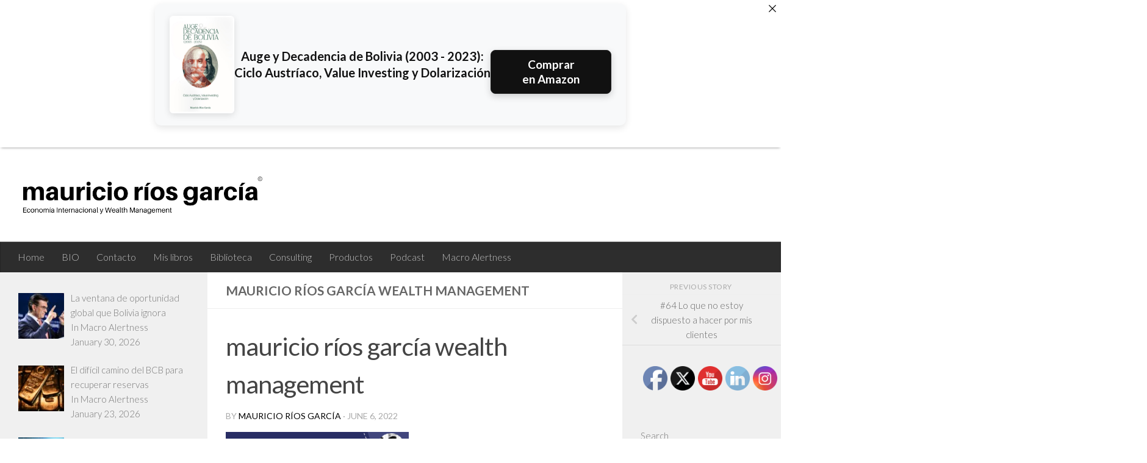

--- FILE ---
content_type: text/html; charset=utf-8
request_url: https://www.google.com/recaptcha/api2/anchor?ar=1&k=6LcgvUYjAAAAAOExRCEv5gYorjaTQ3diNR-2nD5U&co=aHR0cHM6Ly9yaW9zbWF1cmljaW8uY29tOjQ0Mw..&hl=en&v=N67nZn4AqZkNcbeMu4prBgzg&size=invisible&anchor-ms=20000&execute-ms=30000&cb=pf13x4r8srph
body_size: 48699
content:
<!DOCTYPE HTML><html dir="ltr" lang="en"><head><meta http-equiv="Content-Type" content="text/html; charset=UTF-8">
<meta http-equiv="X-UA-Compatible" content="IE=edge">
<title>reCAPTCHA</title>
<style type="text/css">
/* cyrillic-ext */
@font-face {
  font-family: 'Roboto';
  font-style: normal;
  font-weight: 400;
  font-stretch: 100%;
  src: url(//fonts.gstatic.com/s/roboto/v48/KFO7CnqEu92Fr1ME7kSn66aGLdTylUAMa3GUBHMdazTgWw.woff2) format('woff2');
  unicode-range: U+0460-052F, U+1C80-1C8A, U+20B4, U+2DE0-2DFF, U+A640-A69F, U+FE2E-FE2F;
}
/* cyrillic */
@font-face {
  font-family: 'Roboto';
  font-style: normal;
  font-weight: 400;
  font-stretch: 100%;
  src: url(//fonts.gstatic.com/s/roboto/v48/KFO7CnqEu92Fr1ME7kSn66aGLdTylUAMa3iUBHMdazTgWw.woff2) format('woff2');
  unicode-range: U+0301, U+0400-045F, U+0490-0491, U+04B0-04B1, U+2116;
}
/* greek-ext */
@font-face {
  font-family: 'Roboto';
  font-style: normal;
  font-weight: 400;
  font-stretch: 100%;
  src: url(//fonts.gstatic.com/s/roboto/v48/KFO7CnqEu92Fr1ME7kSn66aGLdTylUAMa3CUBHMdazTgWw.woff2) format('woff2');
  unicode-range: U+1F00-1FFF;
}
/* greek */
@font-face {
  font-family: 'Roboto';
  font-style: normal;
  font-weight: 400;
  font-stretch: 100%;
  src: url(//fonts.gstatic.com/s/roboto/v48/KFO7CnqEu92Fr1ME7kSn66aGLdTylUAMa3-UBHMdazTgWw.woff2) format('woff2');
  unicode-range: U+0370-0377, U+037A-037F, U+0384-038A, U+038C, U+038E-03A1, U+03A3-03FF;
}
/* math */
@font-face {
  font-family: 'Roboto';
  font-style: normal;
  font-weight: 400;
  font-stretch: 100%;
  src: url(//fonts.gstatic.com/s/roboto/v48/KFO7CnqEu92Fr1ME7kSn66aGLdTylUAMawCUBHMdazTgWw.woff2) format('woff2');
  unicode-range: U+0302-0303, U+0305, U+0307-0308, U+0310, U+0312, U+0315, U+031A, U+0326-0327, U+032C, U+032F-0330, U+0332-0333, U+0338, U+033A, U+0346, U+034D, U+0391-03A1, U+03A3-03A9, U+03B1-03C9, U+03D1, U+03D5-03D6, U+03F0-03F1, U+03F4-03F5, U+2016-2017, U+2034-2038, U+203C, U+2040, U+2043, U+2047, U+2050, U+2057, U+205F, U+2070-2071, U+2074-208E, U+2090-209C, U+20D0-20DC, U+20E1, U+20E5-20EF, U+2100-2112, U+2114-2115, U+2117-2121, U+2123-214F, U+2190, U+2192, U+2194-21AE, U+21B0-21E5, U+21F1-21F2, U+21F4-2211, U+2213-2214, U+2216-22FF, U+2308-230B, U+2310, U+2319, U+231C-2321, U+2336-237A, U+237C, U+2395, U+239B-23B7, U+23D0, U+23DC-23E1, U+2474-2475, U+25AF, U+25B3, U+25B7, U+25BD, U+25C1, U+25CA, U+25CC, U+25FB, U+266D-266F, U+27C0-27FF, U+2900-2AFF, U+2B0E-2B11, U+2B30-2B4C, U+2BFE, U+3030, U+FF5B, U+FF5D, U+1D400-1D7FF, U+1EE00-1EEFF;
}
/* symbols */
@font-face {
  font-family: 'Roboto';
  font-style: normal;
  font-weight: 400;
  font-stretch: 100%;
  src: url(//fonts.gstatic.com/s/roboto/v48/KFO7CnqEu92Fr1ME7kSn66aGLdTylUAMaxKUBHMdazTgWw.woff2) format('woff2');
  unicode-range: U+0001-000C, U+000E-001F, U+007F-009F, U+20DD-20E0, U+20E2-20E4, U+2150-218F, U+2190, U+2192, U+2194-2199, U+21AF, U+21E6-21F0, U+21F3, U+2218-2219, U+2299, U+22C4-22C6, U+2300-243F, U+2440-244A, U+2460-24FF, U+25A0-27BF, U+2800-28FF, U+2921-2922, U+2981, U+29BF, U+29EB, U+2B00-2BFF, U+4DC0-4DFF, U+FFF9-FFFB, U+10140-1018E, U+10190-1019C, U+101A0, U+101D0-101FD, U+102E0-102FB, U+10E60-10E7E, U+1D2C0-1D2D3, U+1D2E0-1D37F, U+1F000-1F0FF, U+1F100-1F1AD, U+1F1E6-1F1FF, U+1F30D-1F30F, U+1F315, U+1F31C, U+1F31E, U+1F320-1F32C, U+1F336, U+1F378, U+1F37D, U+1F382, U+1F393-1F39F, U+1F3A7-1F3A8, U+1F3AC-1F3AF, U+1F3C2, U+1F3C4-1F3C6, U+1F3CA-1F3CE, U+1F3D4-1F3E0, U+1F3ED, U+1F3F1-1F3F3, U+1F3F5-1F3F7, U+1F408, U+1F415, U+1F41F, U+1F426, U+1F43F, U+1F441-1F442, U+1F444, U+1F446-1F449, U+1F44C-1F44E, U+1F453, U+1F46A, U+1F47D, U+1F4A3, U+1F4B0, U+1F4B3, U+1F4B9, U+1F4BB, U+1F4BF, U+1F4C8-1F4CB, U+1F4D6, U+1F4DA, U+1F4DF, U+1F4E3-1F4E6, U+1F4EA-1F4ED, U+1F4F7, U+1F4F9-1F4FB, U+1F4FD-1F4FE, U+1F503, U+1F507-1F50B, U+1F50D, U+1F512-1F513, U+1F53E-1F54A, U+1F54F-1F5FA, U+1F610, U+1F650-1F67F, U+1F687, U+1F68D, U+1F691, U+1F694, U+1F698, U+1F6AD, U+1F6B2, U+1F6B9-1F6BA, U+1F6BC, U+1F6C6-1F6CF, U+1F6D3-1F6D7, U+1F6E0-1F6EA, U+1F6F0-1F6F3, U+1F6F7-1F6FC, U+1F700-1F7FF, U+1F800-1F80B, U+1F810-1F847, U+1F850-1F859, U+1F860-1F887, U+1F890-1F8AD, U+1F8B0-1F8BB, U+1F8C0-1F8C1, U+1F900-1F90B, U+1F93B, U+1F946, U+1F984, U+1F996, U+1F9E9, U+1FA00-1FA6F, U+1FA70-1FA7C, U+1FA80-1FA89, U+1FA8F-1FAC6, U+1FACE-1FADC, U+1FADF-1FAE9, U+1FAF0-1FAF8, U+1FB00-1FBFF;
}
/* vietnamese */
@font-face {
  font-family: 'Roboto';
  font-style: normal;
  font-weight: 400;
  font-stretch: 100%;
  src: url(//fonts.gstatic.com/s/roboto/v48/KFO7CnqEu92Fr1ME7kSn66aGLdTylUAMa3OUBHMdazTgWw.woff2) format('woff2');
  unicode-range: U+0102-0103, U+0110-0111, U+0128-0129, U+0168-0169, U+01A0-01A1, U+01AF-01B0, U+0300-0301, U+0303-0304, U+0308-0309, U+0323, U+0329, U+1EA0-1EF9, U+20AB;
}
/* latin-ext */
@font-face {
  font-family: 'Roboto';
  font-style: normal;
  font-weight: 400;
  font-stretch: 100%;
  src: url(//fonts.gstatic.com/s/roboto/v48/KFO7CnqEu92Fr1ME7kSn66aGLdTylUAMa3KUBHMdazTgWw.woff2) format('woff2');
  unicode-range: U+0100-02BA, U+02BD-02C5, U+02C7-02CC, U+02CE-02D7, U+02DD-02FF, U+0304, U+0308, U+0329, U+1D00-1DBF, U+1E00-1E9F, U+1EF2-1EFF, U+2020, U+20A0-20AB, U+20AD-20C0, U+2113, U+2C60-2C7F, U+A720-A7FF;
}
/* latin */
@font-face {
  font-family: 'Roboto';
  font-style: normal;
  font-weight: 400;
  font-stretch: 100%;
  src: url(//fonts.gstatic.com/s/roboto/v48/KFO7CnqEu92Fr1ME7kSn66aGLdTylUAMa3yUBHMdazQ.woff2) format('woff2');
  unicode-range: U+0000-00FF, U+0131, U+0152-0153, U+02BB-02BC, U+02C6, U+02DA, U+02DC, U+0304, U+0308, U+0329, U+2000-206F, U+20AC, U+2122, U+2191, U+2193, U+2212, U+2215, U+FEFF, U+FFFD;
}
/* cyrillic-ext */
@font-face {
  font-family: 'Roboto';
  font-style: normal;
  font-weight: 500;
  font-stretch: 100%;
  src: url(//fonts.gstatic.com/s/roboto/v48/KFO7CnqEu92Fr1ME7kSn66aGLdTylUAMa3GUBHMdazTgWw.woff2) format('woff2');
  unicode-range: U+0460-052F, U+1C80-1C8A, U+20B4, U+2DE0-2DFF, U+A640-A69F, U+FE2E-FE2F;
}
/* cyrillic */
@font-face {
  font-family: 'Roboto';
  font-style: normal;
  font-weight: 500;
  font-stretch: 100%;
  src: url(//fonts.gstatic.com/s/roboto/v48/KFO7CnqEu92Fr1ME7kSn66aGLdTylUAMa3iUBHMdazTgWw.woff2) format('woff2');
  unicode-range: U+0301, U+0400-045F, U+0490-0491, U+04B0-04B1, U+2116;
}
/* greek-ext */
@font-face {
  font-family: 'Roboto';
  font-style: normal;
  font-weight: 500;
  font-stretch: 100%;
  src: url(//fonts.gstatic.com/s/roboto/v48/KFO7CnqEu92Fr1ME7kSn66aGLdTylUAMa3CUBHMdazTgWw.woff2) format('woff2');
  unicode-range: U+1F00-1FFF;
}
/* greek */
@font-face {
  font-family: 'Roboto';
  font-style: normal;
  font-weight: 500;
  font-stretch: 100%;
  src: url(//fonts.gstatic.com/s/roboto/v48/KFO7CnqEu92Fr1ME7kSn66aGLdTylUAMa3-UBHMdazTgWw.woff2) format('woff2');
  unicode-range: U+0370-0377, U+037A-037F, U+0384-038A, U+038C, U+038E-03A1, U+03A3-03FF;
}
/* math */
@font-face {
  font-family: 'Roboto';
  font-style: normal;
  font-weight: 500;
  font-stretch: 100%;
  src: url(//fonts.gstatic.com/s/roboto/v48/KFO7CnqEu92Fr1ME7kSn66aGLdTylUAMawCUBHMdazTgWw.woff2) format('woff2');
  unicode-range: U+0302-0303, U+0305, U+0307-0308, U+0310, U+0312, U+0315, U+031A, U+0326-0327, U+032C, U+032F-0330, U+0332-0333, U+0338, U+033A, U+0346, U+034D, U+0391-03A1, U+03A3-03A9, U+03B1-03C9, U+03D1, U+03D5-03D6, U+03F0-03F1, U+03F4-03F5, U+2016-2017, U+2034-2038, U+203C, U+2040, U+2043, U+2047, U+2050, U+2057, U+205F, U+2070-2071, U+2074-208E, U+2090-209C, U+20D0-20DC, U+20E1, U+20E5-20EF, U+2100-2112, U+2114-2115, U+2117-2121, U+2123-214F, U+2190, U+2192, U+2194-21AE, U+21B0-21E5, U+21F1-21F2, U+21F4-2211, U+2213-2214, U+2216-22FF, U+2308-230B, U+2310, U+2319, U+231C-2321, U+2336-237A, U+237C, U+2395, U+239B-23B7, U+23D0, U+23DC-23E1, U+2474-2475, U+25AF, U+25B3, U+25B7, U+25BD, U+25C1, U+25CA, U+25CC, U+25FB, U+266D-266F, U+27C0-27FF, U+2900-2AFF, U+2B0E-2B11, U+2B30-2B4C, U+2BFE, U+3030, U+FF5B, U+FF5D, U+1D400-1D7FF, U+1EE00-1EEFF;
}
/* symbols */
@font-face {
  font-family: 'Roboto';
  font-style: normal;
  font-weight: 500;
  font-stretch: 100%;
  src: url(//fonts.gstatic.com/s/roboto/v48/KFO7CnqEu92Fr1ME7kSn66aGLdTylUAMaxKUBHMdazTgWw.woff2) format('woff2');
  unicode-range: U+0001-000C, U+000E-001F, U+007F-009F, U+20DD-20E0, U+20E2-20E4, U+2150-218F, U+2190, U+2192, U+2194-2199, U+21AF, U+21E6-21F0, U+21F3, U+2218-2219, U+2299, U+22C4-22C6, U+2300-243F, U+2440-244A, U+2460-24FF, U+25A0-27BF, U+2800-28FF, U+2921-2922, U+2981, U+29BF, U+29EB, U+2B00-2BFF, U+4DC0-4DFF, U+FFF9-FFFB, U+10140-1018E, U+10190-1019C, U+101A0, U+101D0-101FD, U+102E0-102FB, U+10E60-10E7E, U+1D2C0-1D2D3, U+1D2E0-1D37F, U+1F000-1F0FF, U+1F100-1F1AD, U+1F1E6-1F1FF, U+1F30D-1F30F, U+1F315, U+1F31C, U+1F31E, U+1F320-1F32C, U+1F336, U+1F378, U+1F37D, U+1F382, U+1F393-1F39F, U+1F3A7-1F3A8, U+1F3AC-1F3AF, U+1F3C2, U+1F3C4-1F3C6, U+1F3CA-1F3CE, U+1F3D4-1F3E0, U+1F3ED, U+1F3F1-1F3F3, U+1F3F5-1F3F7, U+1F408, U+1F415, U+1F41F, U+1F426, U+1F43F, U+1F441-1F442, U+1F444, U+1F446-1F449, U+1F44C-1F44E, U+1F453, U+1F46A, U+1F47D, U+1F4A3, U+1F4B0, U+1F4B3, U+1F4B9, U+1F4BB, U+1F4BF, U+1F4C8-1F4CB, U+1F4D6, U+1F4DA, U+1F4DF, U+1F4E3-1F4E6, U+1F4EA-1F4ED, U+1F4F7, U+1F4F9-1F4FB, U+1F4FD-1F4FE, U+1F503, U+1F507-1F50B, U+1F50D, U+1F512-1F513, U+1F53E-1F54A, U+1F54F-1F5FA, U+1F610, U+1F650-1F67F, U+1F687, U+1F68D, U+1F691, U+1F694, U+1F698, U+1F6AD, U+1F6B2, U+1F6B9-1F6BA, U+1F6BC, U+1F6C6-1F6CF, U+1F6D3-1F6D7, U+1F6E0-1F6EA, U+1F6F0-1F6F3, U+1F6F7-1F6FC, U+1F700-1F7FF, U+1F800-1F80B, U+1F810-1F847, U+1F850-1F859, U+1F860-1F887, U+1F890-1F8AD, U+1F8B0-1F8BB, U+1F8C0-1F8C1, U+1F900-1F90B, U+1F93B, U+1F946, U+1F984, U+1F996, U+1F9E9, U+1FA00-1FA6F, U+1FA70-1FA7C, U+1FA80-1FA89, U+1FA8F-1FAC6, U+1FACE-1FADC, U+1FADF-1FAE9, U+1FAF0-1FAF8, U+1FB00-1FBFF;
}
/* vietnamese */
@font-face {
  font-family: 'Roboto';
  font-style: normal;
  font-weight: 500;
  font-stretch: 100%;
  src: url(//fonts.gstatic.com/s/roboto/v48/KFO7CnqEu92Fr1ME7kSn66aGLdTylUAMa3OUBHMdazTgWw.woff2) format('woff2');
  unicode-range: U+0102-0103, U+0110-0111, U+0128-0129, U+0168-0169, U+01A0-01A1, U+01AF-01B0, U+0300-0301, U+0303-0304, U+0308-0309, U+0323, U+0329, U+1EA0-1EF9, U+20AB;
}
/* latin-ext */
@font-face {
  font-family: 'Roboto';
  font-style: normal;
  font-weight: 500;
  font-stretch: 100%;
  src: url(//fonts.gstatic.com/s/roboto/v48/KFO7CnqEu92Fr1ME7kSn66aGLdTylUAMa3KUBHMdazTgWw.woff2) format('woff2');
  unicode-range: U+0100-02BA, U+02BD-02C5, U+02C7-02CC, U+02CE-02D7, U+02DD-02FF, U+0304, U+0308, U+0329, U+1D00-1DBF, U+1E00-1E9F, U+1EF2-1EFF, U+2020, U+20A0-20AB, U+20AD-20C0, U+2113, U+2C60-2C7F, U+A720-A7FF;
}
/* latin */
@font-face {
  font-family: 'Roboto';
  font-style: normal;
  font-weight: 500;
  font-stretch: 100%;
  src: url(//fonts.gstatic.com/s/roboto/v48/KFO7CnqEu92Fr1ME7kSn66aGLdTylUAMa3yUBHMdazQ.woff2) format('woff2');
  unicode-range: U+0000-00FF, U+0131, U+0152-0153, U+02BB-02BC, U+02C6, U+02DA, U+02DC, U+0304, U+0308, U+0329, U+2000-206F, U+20AC, U+2122, U+2191, U+2193, U+2212, U+2215, U+FEFF, U+FFFD;
}
/* cyrillic-ext */
@font-face {
  font-family: 'Roboto';
  font-style: normal;
  font-weight: 900;
  font-stretch: 100%;
  src: url(//fonts.gstatic.com/s/roboto/v48/KFO7CnqEu92Fr1ME7kSn66aGLdTylUAMa3GUBHMdazTgWw.woff2) format('woff2');
  unicode-range: U+0460-052F, U+1C80-1C8A, U+20B4, U+2DE0-2DFF, U+A640-A69F, U+FE2E-FE2F;
}
/* cyrillic */
@font-face {
  font-family: 'Roboto';
  font-style: normal;
  font-weight: 900;
  font-stretch: 100%;
  src: url(//fonts.gstatic.com/s/roboto/v48/KFO7CnqEu92Fr1ME7kSn66aGLdTylUAMa3iUBHMdazTgWw.woff2) format('woff2');
  unicode-range: U+0301, U+0400-045F, U+0490-0491, U+04B0-04B1, U+2116;
}
/* greek-ext */
@font-face {
  font-family: 'Roboto';
  font-style: normal;
  font-weight: 900;
  font-stretch: 100%;
  src: url(//fonts.gstatic.com/s/roboto/v48/KFO7CnqEu92Fr1ME7kSn66aGLdTylUAMa3CUBHMdazTgWw.woff2) format('woff2');
  unicode-range: U+1F00-1FFF;
}
/* greek */
@font-face {
  font-family: 'Roboto';
  font-style: normal;
  font-weight: 900;
  font-stretch: 100%;
  src: url(//fonts.gstatic.com/s/roboto/v48/KFO7CnqEu92Fr1ME7kSn66aGLdTylUAMa3-UBHMdazTgWw.woff2) format('woff2');
  unicode-range: U+0370-0377, U+037A-037F, U+0384-038A, U+038C, U+038E-03A1, U+03A3-03FF;
}
/* math */
@font-face {
  font-family: 'Roboto';
  font-style: normal;
  font-weight: 900;
  font-stretch: 100%;
  src: url(//fonts.gstatic.com/s/roboto/v48/KFO7CnqEu92Fr1ME7kSn66aGLdTylUAMawCUBHMdazTgWw.woff2) format('woff2');
  unicode-range: U+0302-0303, U+0305, U+0307-0308, U+0310, U+0312, U+0315, U+031A, U+0326-0327, U+032C, U+032F-0330, U+0332-0333, U+0338, U+033A, U+0346, U+034D, U+0391-03A1, U+03A3-03A9, U+03B1-03C9, U+03D1, U+03D5-03D6, U+03F0-03F1, U+03F4-03F5, U+2016-2017, U+2034-2038, U+203C, U+2040, U+2043, U+2047, U+2050, U+2057, U+205F, U+2070-2071, U+2074-208E, U+2090-209C, U+20D0-20DC, U+20E1, U+20E5-20EF, U+2100-2112, U+2114-2115, U+2117-2121, U+2123-214F, U+2190, U+2192, U+2194-21AE, U+21B0-21E5, U+21F1-21F2, U+21F4-2211, U+2213-2214, U+2216-22FF, U+2308-230B, U+2310, U+2319, U+231C-2321, U+2336-237A, U+237C, U+2395, U+239B-23B7, U+23D0, U+23DC-23E1, U+2474-2475, U+25AF, U+25B3, U+25B7, U+25BD, U+25C1, U+25CA, U+25CC, U+25FB, U+266D-266F, U+27C0-27FF, U+2900-2AFF, U+2B0E-2B11, U+2B30-2B4C, U+2BFE, U+3030, U+FF5B, U+FF5D, U+1D400-1D7FF, U+1EE00-1EEFF;
}
/* symbols */
@font-face {
  font-family: 'Roboto';
  font-style: normal;
  font-weight: 900;
  font-stretch: 100%;
  src: url(//fonts.gstatic.com/s/roboto/v48/KFO7CnqEu92Fr1ME7kSn66aGLdTylUAMaxKUBHMdazTgWw.woff2) format('woff2');
  unicode-range: U+0001-000C, U+000E-001F, U+007F-009F, U+20DD-20E0, U+20E2-20E4, U+2150-218F, U+2190, U+2192, U+2194-2199, U+21AF, U+21E6-21F0, U+21F3, U+2218-2219, U+2299, U+22C4-22C6, U+2300-243F, U+2440-244A, U+2460-24FF, U+25A0-27BF, U+2800-28FF, U+2921-2922, U+2981, U+29BF, U+29EB, U+2B00-2BFF, U+4DC0-4DFF, U+FFF9-FFFB, U+10140-1018E, U+10190-1019C, U+101A0, U+101D0-101FD, U+102E0-102FB, U+10E60-10E7E, U+1D2C0-1D2D3, U+1D2E0-1D37F, U+1F000-1F0FF, U+1F100-1F1AD, U+1F1E6-1F1FF, U+1F30D-1F30F, U+1F315, U+1F31C, U+1F31E, U+1F320-1F32C, U+1F336, U+1F378, U+1F37D, U+1F382, U+1F393-1F39F, U+1F3A7-1F3A8, U+1F3AC-1F3AF, U+1F3C2, U+1F3C4-1F3C6, U+1F3CA-1F3CE, U+1F3D4-1F3E0, U+1F3ED, U+1F3F1-1F3F3, U+1F3F5-1F3F7, U+1F408, U+1F415, U+1F41F, U+1F426, U+1F43F, U+1F441-1F442, U+1F444, U+1F446-1F449, U+1F44C-1F44E, U+1F453, U+1F46A, U+1F47D, U+1F4A3, U+1F4B0, U+1F4B3, U+1F4B9, U+1F4BB, U+1F4BF, U+1F4C8-1F4CB, U+1F4D6, U+1F4DA, U+1F4DF, U+1F4E3-1F4E6, U+1F4EA-1F4ED, U+1F4F7, U+1F4F9-1F4FB, U+1F4FD-1F4FE, U+1F503, U+1F507-1F50B, U+1F50D, U+1F512-1F513, U+1F53E-1F54A, U+1F54F-1F5FA, U+1F610, U+1F650-1F67F, U+1F687, U+1F68D, U+1F691, U+1F694, U+1F698, U+1F6AD, U+1F6B2, U+1F6B9-1F6BA, U+1F6BC, U+1F6C6-1F6CF, U+1F6D3-1F6D7, U+1F6E0-1F6EA, U+1F6F0-1F6F3, U+1F6F7-1F6FC, U+1F700-1F7FF, U+1F800-1F80B, U+1F810-1F847, U+1F850-1F859, U+1F860-1F887, U+1F890-1F8AD, U+1F8B0-1F8BB, U+1F8C0-1F8C1, U+1F900-1F90B, U+1F93B, U+1F946, U+1F984, U+1F996, U+1F9E9, U+1FA00-1FA6F, U+1FA70-1FA7C, U+1FA80-1FA89, U+1FA8F-1FAC6, U+1FACE-1FADC, U+1FADF-1FAE9, U+1FAF0-1FAF8, U+1FB00-1FBFF;
}
/* vietnamese */
@font-face {
  font-family: 'Roboto';
  font-style: normal;
  font-weight: 900;
  font-stretch: 100%;
  src: url(//fonts.gstatic.com/s/roboto/v48/KFO7CnqEu92Fr1ME7kSn66aGLdTylUAMa3OUBHMdazTgWw.woff2) format('woff2');
  unicode-range: U+0102-0103, U+0110-0111, U+0128-0129, U+0168-0169, U+01A0-01A1, U+01AF-01B0, U+0300-0301, U+0303-0304, U+0308-0309, U+0323, U+0329, U+1EA0-1EF9, U+20AB;
}
/* latin-ext */
@font-face {
  font-family: 'Roboto';
  font-style: normal;
  font-weight: 900;
  font-stretch: 100%;
  src: url(//fonts.gstatic.com/s/roboto/v48/KFO7CnqEu92Fr1ME7kSn66aGLdTylUAMa3KUBHMdazTgWw.woff2) format('woff2');
  unicode-range: U+0100-02BA, U+02BD-02C5, U+02C7-02CC, U+02CE-02D7, U+02DD-02FF, U+0304, U+0308, U+0329, U+1D00-1DBF, U+1E00-1E9F, U+1EF2-1EFF, U+2020, U+20A0-20AB, U+20AD-20C0, U+2113, U+2C60-2C7F, U+A720-A7FF;
}
/* latin */
@font-face {
  font-family: 'Roboto';
  font-style: normal;
  font-weight: 900;
  font-stretch: 100%;
  src: url(//fonts.gstatic.com/s/roboto/v48/KFO7CnqEu92Fr1ME7kSn66aGLdTylUAMa3yUBHMdazQ.woff2) format('woff2');
  unicode-range: U+0000-00FF, U+0131, U+0152-0153, U+02BB-02BC, U+02C6, U+02DA, U+02DC, U+0304, U+0308, U+0329, U+2000-206F, U+20AC, U+2122, U+2191, U+2193, U+2212, U+2215, U+FEFF, U+FFFD;
}

</style>
<link rel="stylesheet" type="text/css" href="https://www.gstatic.com/recaptcha/releases/N67nZn4AqZkNcbeMu4prBgzg/styles__ltr.css">
<script nonce="YZa_iAqiBlIp2KUvlfpNSA" type="text/javascript">window['__recaptcha_api'] = 'https://www.google.com/recaptcha/api2/';</script>
<script type="text/javascript" src="https://www.gstatic.com/recaptcha/releases/N67nZn4AqZkNcbeMu4prBgzg/recaptcha__en.js" nonce="YZa_iAqiBlIp2KUvlfpNSA">
      
    </script></head>
<body><div id="rc-anchor-alert" class="rc-anchor-alert"></div>
<input type="hidden" id="recaptcha-token" value="[base64]">
<script type="text/javascript" nonce="YZa_iAqiBlIp2KUvlfpNSA">
      recaptcha.anchor.Main.init("[\x22ainput\x22,[\x22bgdata\x22,\x22\x22,\[base64]/[base64]/MjU1Ong/[base64]/[base64]/[base64]/[base64]/[base64]/[base64]/[base64]/[base64]/[base64]/[base64]/[base64]/[base64]/[base64]/[base64]/[base64]\\u003d\x22,\[base64]\\u003d\\u003d\x22,\x22wo9aw7kmAXAow4AfZTPCusO9ER1fwpvDvjLDssKUwp/CuMK/wpLDlcK+EcK9W8KJwrkYKAdLHyLCj8KZdcO/X8KnEsKUwq/DlhDCrjvDgFpMcl5BDsKoVBfCvRLDiGzDicOFJcO4FMOtwrw2b07DsMOJw4bDucKOPMKfwqZaw4TDt1jCsyVMKHxZwozDssOVw4/ChMKbwqIJw6NwHcKzCEfCsMK5w6QqwqbCtFLCmVYaw6fDgnJgaMKgw7zCkUFTwpczPsKzw59cCDN7QSNeaMKCSWE+ZsOnwoAEdE99w49owobDoMKqS8O0w5DDpz/DiMKFHMKuwoULYMKtw7pbwpkoQcOZaMO7dX/CqGfDvkXCncKYTMOMwqhoQMKqw6cgZ8O/J8O2QzrDnsO/KyDCjyXDlcKBTRjCiD9kwqAEwpLCisOpERzDs8KNw69gw7bCu3PDoDbCvcKOOwMEacKnYsKLwpfDuMKBf8OQajhMEjscwo/Cv3LCjcOCwqfCq8OxZsKlFwTCmAlnwrLCnsOrwrfDjsKUCyrCklUdwo7Cp8Kow7docBnCpDIkw6RSwqXDvB11IMOWYwPDq8KZwrxXawFNQcKNwp4sw6vCl8ObwrIpwoHDiRMlw7R0FsOPRMO8wqt0w7bDk8KPwobCjGZ/JxPDqGNjLsOCw73DmXstJcOyCcK8woXCgXtWOT/DlsK1OiTCnzAvL8Ocw4XDisK0c0HDnHPCgcKsBsOJHW7DmcO/L8OJwqjDvARGwrvCs8OaasK2W8OXwq7ChSpPSyHDkx3Cpxx1w7sJw5/[base64]/ClsO3wqTCoXJhwoDDr8OAHMO/DMKqZlUzwqvDp8KuKcK5w7crwoUXwqHDvw3CnFEtaV8sXcOVw60MP8O/[base64]/RMOpwqQmA8KRL14jesOIw4DDh8Obw5PCp3LCuMKKwpnDt23Dj03DoDnDkcKqLEDDnyzCnwTDsANvwrlmwpFmwo/DvCMXwoHClWVfw7nDqwrCg3fCtUPDkcK0w7kYw5nDhMKIEjjCjljDgTJsN1LCvcO3wqfCuMOTN8Khw7kVwrDDvTARw4/CtEFVScKJw4fCrcO4RsK8w40bwozDvMOKasK5w67Chx/Cl8OtD05aVAVWw7jChzDCoMKVwo5Qw63ChMKdwo3Cu8Onw6l1Dy4SwrkkwpkqJSoEZcKcc2jCoTx/b8O3wpo6w5FTwqrClyHCqMKEI2DDkcKmwpZdw480K8OnwqHCmlZRKcKYw7JOXU/CnD5Aw7fDjyPDosKuL8KyJ8KHNMOrw64Zwq3CmMO1AMOQwpXCscKZYk0Bwq4Qwr3Dq8O0Y8OMwoh0wrDDisKIwp4Mf1TCtsKbT8OfSsOGXFVrw41rWVgTwo/Ds8O6wotmQMKDLMOzNsKww6TCqULDiApLw6rDgsOEw4/DnQ7CqFIow5YGSFrCmWl8fMOkw5tMw4nDssK8RCw/[base64]/Dtz/[base64]/TmfDl8KlwqDCj8KiwrhhYRF9wr7CrDzDhRDDn8OJwrNmSMO7B1FOw4JFDsKGwog8OsOFw5I4woPDhmLCnsOWP8O3fcK/NMKmUcKTY8O8wpoNMyfDpU/DhAckwoltwqEZLXgrOsK9E8O3EcO2TsOqQMOYwonCtHXCgcKMwpg+cMOKFsK7wpAHKsK9ecOawpjDnyY7wrM0ZD/[base64]/CqsKYC8K0wrLDucOww6nCjSEMO8KswpzDty5oFsO8w6Z2IV/[base64]/CksOBGFEzQcOpBzduJRTDvR/DqcKCw5XCsCRPDgcNaj/CiMOHHcKdZDpowrMONcOXw4R0IcOMIsOGwqVsGyh7wqfDksOsSCnDrMKQw5Irw4LCvcK7wr/[base64]/MSDCmVLDk8OSw7fCjMKlw4IBJBnCtjpjwpZKeRdPIcKze2dMDkzCtB1nWENyF2VLdGMoGgnDvTEbe8KKwr0Jw6bDpMKsUsOSw4ZAw750dCLCoMOuwpZZFSPClRxKw4LDg8KvDsOUwopSW8KzwqfCo8OJw7nDoWPCgcK4wpsOdTPDh8OIcsK4LcO/ew9VZ0B2BmnClMOEw7XDuyPDjMKhw6R1AsOOw4xdHcKQDcOfDsOLfUnDp2zCtsKrE27DhsKmJ0k+ZMKfKBQZVMO4BQHDs8K2w5ZNw53Co8KdwoAawr8Mwo/DjHvDrHzDrMKKY8KcFz3DlcKKDR7Dq8K5NMKcw7scw4BkajEIw6QlIg3CgcKyw7TDoFxHw7JlScKIG8O+BMKdwrk5I35QwqDDrcKiAcK0w7/ClMOVQ31RfcKkw6XDqMKJw5fCu8KmN2zCjcOLwrXCg13Dow/DpiobFQ3DmsOTwqglHsK6w6B2KcORWMOiw4s8aU/CthXCknDDiWLCi8O6CxXDhyEuw7XCsD/[base64]/DgcKWDVJpYMOYw7fCphPCscKjw5LCtifCo14iw5fDgsKyasK3w7nCuMKCw7vCulnDo0geM8OySmbCtkzDvEElHMK1ADUJw7V5GBtTIsO9wqXDoMKgY8KWwojDvkY0wpI/wq7CokjDscOIwqZAwonDuTTDoRrDmmUuZ8OsD3fCiCjDtwrCq8OSw4www7/[base64]/CvgLChsK3TcKaw48+OsKnwrLDsHbDukHCp8KQwqrDnAPCqMK6HsO+w6nDmEcONMKMwrxwasOIfjBxe8Kww5INwp9Fw4XDs0oCwpTDskpHdVd7N8KJKnQDMHTDtl9ecxFKHA8yZzXDtxnDnSrCiBzCmsK/BRjDpwfDqU0cw5bDoRxRwpE9w6XCjVLDtUk4XxLCnzMIwqTCgDnDo8OcaUjDm0Z+wpBHMXbCvsKxw4FTw57Cu1YuGRw6woY3YcOqH2LCv8ONw7wubsKvFMKlw6YLwrRUwqFOw4PCrsK4eA/Cix7CgcOgUMOYw48Ow67CtMOxw6rDmxTCuUPDnyEaaMKkwqgdwqwOw5BmWcKeQMOiwoHCksO5VALDilfCjsOlwr3CsHDCqsOnwplLwpMCwronwqFmS8OzZWfChsOLbWJXCsKfwrV9YUxjw5oAwqHCsmRHSMKOw7Ebw5VaD8OjY8KYwo3DpMKyTG/CmQHDgnvDi8K3cMKywpszTT3Cjj/CisOtwrTCkMK1w53CtnHCjsONwrXDjMOMwqPDq8OnH8K5dUQ8Oh/[base64]/OMOGw53DncKIwrvCo8OTw7twwqpTFVcafxLCoz89w6skHsOLwrHCvDHDncK0WQDCg8KHwpnCkcOOC8Osw7rDi8OFwqrCowrCq1wpwqfCssOcwqchw4Mrw7bCr8KswqtnDsKcGMKrYsKAw4rCvU4hSllfw67CoTYOwr3Cs8OAw51fMsO/wohAw4zCpcKGwrVMwqMxaD5HNcKFw4sYwq56cVHDj8KtOQEYw58gEVTCu8O/w4hHUcKYwqnDskU5wpVww4fCrFfDrEs5w4LClgEaXU5jCS9LT8KRw7MKwo4BAMOtw7dxw5xOdDXDgcKEw4pHwoEnN8OZwpnCgQAJw6TDsF/Din5IMlRow5MeRsO+G8Kww59ew7cKOcOiw7TCqDPDnSrCscOowp3CjsOvLVnDvgrCr395wo8XwpthKC9+wrfDnMKCO3pTfcOjwrRyNnkgwqtVACzCuldRRsO/w5Qyw79xfcOmbMKrQDULw7rCpTp8DQ8bXMO3w4cdNcK/w7bCoUMNwpfCiMK1w70Uw4pGwqvCrcOnwoDCiMODS0nDkcKww5ZMwrF+w7Vawqt7PMKkTcOywpFLw6U6ZSbCplHCiMKHYsKjYykqwp06R8Kxci/CqjQNbMOAJ8KtCMKUZcKuwp/DlsOjw4TCpsKcDsOrK8OUw4PCoXUswpbDomrCtcK9cxbDn1AAa8OnRsO8w5TCgg0BO8KLEcO3w4dtaMKnCxV2bgrCsSoxwqbDosK7w7lKwr46JHJtKD/CmgrDmsKAw6sqelJBwqrDixbDsHhubwUjVcOZwp1uDREsI8OLw6jDhcKGdMKlw79hEUsaLcOew7U3R8Kew4fDkcKWJMO2NTJUwqnDjWnDosOiJSrCgsO0WCsBw6DDk3PDgVzDrXExwrVyw4Qmw7JhwrbCig/CvmnDqSFFw50Qw6YLw5PDosOPwrXCu8OYL1bDqcKveGwiw7FUwph9wqFWw7ErK3NYw5fDusOOw7vCtsKUwr97eGZqwogZW2/Cu8OkwoXDtsKZwq4tw5cYHXhBFTVZeVoTw652wovDl8KmwofDuzjDlMKtwr7Dvntswo1Jwo1owo7DtCTDjMOXw6/CsMOfwrvCpwA1VsKva8Kbw5hRI8K5wrzDtcOeEsO8VsKzwpXCg3UBw4tcwrvDs8KENcOzND/Cm8OXwr9Kw7bCnsOcw4/[base64]/[base64]/CkTTChsKbAMOew7MGwqzDklzDpcK3wq5vwqnDnMOJEl55C8OLF8KjwpgrwoI6w7QeD2vDox7Ch8OMfw7Cg8O7ZEdqwr9ydMKRw4Ixw4xDRE8Kw6TDqgvDmR/DjMODEMO9PGXDvj9NB8Kiw5zDisKwwrXCuC5AHCzDnzLCusO4w5nDoCXCjQ3Cn8KxQTnDs3fDtlDDkRzDq2fDosKgwpY8bcO7XUXCszVZUjPCo8Ksw40Zw6YDcMOewrdUwqTDocOiw7QnwprDsMKiw5fDq37DhRVxwpDDiCHDriQAVgdlcC1YwqNEGMOSwodbw5pawo/DqSXDiX9vPDNuw73Cp8O5Bw8CwqrDusKBw4LCiMKADyLCqMKRZmPCpBLDvlDDrcOsw5vCsjR4wp48Tg16MsK1D2nDhXA2f0nCn8KKwoXDiMOhZTjCg8KEw5EnfsKzw4DDl8OcwrjCkcKPfMOZwod0w7BIwrDCtcKWwqHDusK5wo/DjMKSwrvCrFl8LQ3CjsOwZMKMJ1Ntwochwp3CpMKdwpvDghDCpsOAwrDDhSIRGFUOdXfChVfCncOow6Vow5c6ScKdw5bCqsOCwp5/w5l1w4AywpRWwpo5FcOwDsKIDcOwd8OBw4BuEMKVVsKKw7rCkirCjsOXUHjCgcKww7FfwqlYVWJUXgnDh3pNwoTCocKWdUFywpLCnjHDqQcSdsOVVkF2ezgdNcKyaEllJ8OILsOTB2/Dj8OOS1vDvcKZwq94IGXCvsO7wrbDuQvDh0/[base64]/CrMKzKDAtwrACw4XCh8OeTsKbIsO3QcK9O8KzD1wRwrcVfnglKmDCiE5Zw5DDtWNlwrF1MxYtbsOoKsKhwpAWVsKeJBo/wrUUK8ONw68vOcOzwpMSwpwAG33DmcOaw7wmN8Kiw6csSMOPa2bDgG3CvDDCkgDDmXDCiWFYL8O1XcK7wpAMYzMtLsK5wrfCsRYYXMKpw4BXDcKuLMOYwpE0w6B5wqsDw5/DlEvCpsOlZcKNFsOvRiLDtMKtw6cCX0nDt0E5w4towojCoXolw5FkcVNPUk/Cpx8TI8KjJMK9wqxSbcO5w5nCvMOMwp8lHy3CpsK6w7jDuMKbecKKLiBubW0Nwowpw6ghw4New63CmTnCjMKyw64wwpZrG8O7GSjCnBdywp/[base64]/Cr2w7w4LCjQhWwpUWZxMQRHnCpsKKw5fClcKQw70cHyHDtSZRwpBPVMKwd8Kfwp7Cu1c7cj7DiELDqH8/w58fw5vDsx1UemlfFsOXwolyw4Jrwr8mw7nDvD/[base64]/DnDjCv8KzKcOqOC8aw7AkWR3Cvk1uwqsbw4vDisKwHmLCvRbDh8KvDMKwdcOtw64ZXsOVKsK/[base64]/DuMKVw4/DgsO/XcKZw43Cqk3Dt0XDlzddwpY7w4t/wronJsKWw63Do8OVHcKUw6HCmBbDosKDXMOnwp7ChcOdw4TDmcKww4ROwooAwoJJZiXDgQrDuH9WDMKtbMObPcKDwr/Chw9+w7MKe0/CrUcYw41CUzTDnsOXw53DlMKawr/CgC99w63DosO/[base64]/DsMKPV8OvPxwkXcKAwoF7wrnChB7DlMOnXMKHXDDDrsKPb8Kfw6kmXik1DUJjWcODZFzCu8Olb8ORw47DjsOxMcO0w59iwoLCjMKdwpYfw4YJYMOXJiEmw7ROWMK0w7NnwqxMwrDDkcKdwrPDliDCkcK/V8K2LGxdW1h9SMOhe8O5wpBzw4jDpsKEwpDCtMKSw7DCuXtVUD9gHzdkWAVFw7zCosKfKcOtaj/Co0PDrsOJw67DoRnDpMK6wpx3DxPDtw9pwoddI8Olw65YwpVnFAjDqsKGFMOLwqIQUBNPwpXCsMOnHVXCh8Oxw4TDmRLDiMK+HDsxwp5Nw4kwR8Omwo4GZXHCgyR+w5dFa8OWeTDCmxfCsxHCoVlYRsKeBcKSV8OFYMOZO8KAw6VQIS5QZjrCj8OQOy/[base64]/DgFDDgcK4woXDl8KjQsO0Rlk7aGnDhMOOFw/Dn301wqnClm1Swo8/NlpGYnZ3wqbCtMOXAwcrw4rChCZVwokjwq/CjsOAJD/[base64]/DpcOtwoJgXmXCgUx+bFDDqsOgXcKWIT55w5QTfcOrdsOPwqTCi8O0CFDDv8KhwpDDqTFgwr7Cp8KeEsOFcMO7Ij3CpsOdPcOTVygJw704wpnCvsOXBsKRE8Otwo/DvCXCqHciw4fDnwTDlwNkwpjChAwXw556RXoTw5Qqw4lzKGLDtRbCtsKjw4PCpk/DrMKlOcOFHVBJMMOWIMOCwprDtWbCicO8FMKqFDjCusOhwoXDg8K5FCDCtMOPUMKowpBvwoDDjMOFwqfCgcOHaTrCn2nCvsKmw7RFwrfCsMKwOA8LF2t5wrTCo0RxKCrDmGtCwr3DlMKTw5YxMMOVw6d4wppOwpoXUjHCjsKuw6x/dsKFwq1yQcKfwrRBwr/CohlLHsKswpzCkcO9w75awozDohnCjnIOD04IXlPDg8K2w7BCemkDw7HDnMK+w4fCvXnCocOQWikdwofDh30FLMK0wpXDkcOfdcK8JcOfwp/[base64]/ClzLCll7ChxMRf3bDjwouRzNbGsKBamjDm8O6wp/[base64]/Dj8Orwph2w7QWwo7DpSoxYQ/DlsOWPcKYwpvDp8KNHcKVZcOXAXjDs8KTw5PCthNcwqzDmcKyKcOmw4Q1IMOWw5TCvAp2FnMqwqQWY2HDkVVNw7DCrMKiwoYJwqvDjMOLwrHCnMKBD0jCqFbCgR3DqcKUw7ReRsKXWcKDwoc/PhzCqELCpUUswpl1GBTCm8KJwoLDlw0wCgFIwq5Jwo5pwp8gHArDoWDDkUlvwqZWw4wNw7Rhw7HDhHvDgsKswpfDocKFdDAgw7PDgg/[base64]/[base64]/Cm8KXwp7CtMK5VsO/wq3Dk1F9w5XCrnXCs8KuS8OsJMO9wrczMMKSPMKJw5sORMOPw5TDl8KsGEIKw7ZgFMKSwoxcw6NDwrLDlBbCgEnCv8KNwpHCjsKPwojCpjrCksKLw5XCscOpc8OmXTAiFGdBD3LDs3Imw6PCnlzCp8OwRhZJWMKAUSzDmTTCl33DtsO/a8KPT0nCscKCdQTDncOENMO8Q3/ChWDDoRzCsxt8SsKdwqthw6jCocKUw4LCjnfCtFd0MAFQOkxQX8OpMSZiw4vDk8KbEDlBB8O0Hx1HwrPDp8O/wrhuw6nCun3DsQLCkMKJAT/CkFo7TF5dO3QMw54Rw7LCmH3CpMOJwpzCp0kWw7rCoUcBw43Cki86HSzCsGzDkcKhw6Igw67CtsOgw5/[base64]/[base64]/DkcOpCcOfw6LDjMO6MC4+w5l7wo0eX8O7GcKSQzIuHcKCDSI6woIGMsOCwp/Co3RNC8OTWsKRdcKqw7pHw58zwq/DrcObw6PCjCElRW3Cl8KXw4s7w7sxRALDkxrCssOMCh7DlcKSwpHCv8Kbw5jDhDg2dGM1w4pfwoPDtsKiwroKGMOwwp3DjhorwrHClF/DrhrDncK4w491wrcjeFx1wqpaJ8KQwp5wPFDChizCjGdQw45YwqxFFk3DtwLCv8Kiwp5kCMOrwrDCuMK7fiUBwppBbhg3w6ArPsKqw5xIwoF5wroFCcKjAMKdw6NRSG4UAm/ChmFlD0HCq8KVScKZYsOSEcK4WDMqw6BAUz3Dki/Cv8OjwrTClcOawrFhYUzDtMOkdVDCjjgbGWJQZcKlEsKZI8Otw77Cn2XDqMOjw53CoUtCTwxsw4rDicKUEMKqbsKXw5oZwqbDksKQasKDw6IvwonDnk9ARQ9Vw77DgVEAEMOxw4cswpDDhcO/aW5fLsK3PyDCrFvCr8OVI8KvATPCpcO7wr/DjhrCkMK/SRkqw71uQgTDhmoewrtdJsKdwog9AsO6XTfCqmVfwqw3w6rDg2ppwoNQBMKZVU/CoVPCvWtcNU1Pw6ZfwrXCv3RQwoFrw6RgRgvCqsONHcOPwpfCl08rVTxtEEXDncORw7jDqcOEw4xIRMORXGE3wrbDqBByw6nDtMK/MQTCqsK0w4gwH0HCjT5+w6syw5/[base64]/CvCwKw5bCrMK/AFfDh8Khw4LCpMOSwp3Cn8KIwopiwqluw7fDuy8FwqvDg0k1w5fDv8KbwoBzw6/CjhgGwpTCm2bCosKTwoRUw7dbacOpODNmwqzDrjvCm1/DonfDvlbCmsKhL2BYwqckw4DChgfDisKow68PwrVvGMK8w4/DtMK2w7TCp2Nzw5jDocOZCygjwq/CiDt6bEJIw6LCsRJII0LCqHvChGHCq8K/[base64]/DqsK1wrDDlMKFw5/DmAvCrGnCqsK+wqnCscKsw7bCuQbDvcKDBcKeaHvCiMOZwq3DtcKYw5zCj8OHw640bMKNwodUTQ8IwrkswqwhAMKqwpPDrxvDn8Kgw5PDj8OUCFdbwo0EwrfCtMKGwosIPcOiNV/DqcOEwpzCq8OgwoLClgbDjgjCosOtw7HDpMOVwqYhwqhFOMKPwpgTw5NBesOcwrA8dcK4w6BFRMKwwqpMw6ZHwovCsAHDsxjCk23CrMO9FcKsw4VwwpzDssOmTcOgFzshJ8KcczUuWcOKOMOBSMOXOcKDwrbCtGfCnMKFwofCngbDinhEVh/DlTJLw5kxw6MmwoPCiwrDuBPDvsKOLMOkwrFVw77DscKgwoLDjGVeS8KMP8K4w6nCu8OzKTlGdkPCk14Xwo7DnE1Pw6XCj2bClXt1w7UfJUPCscO0wrYkwqLCsxR/FMKjXcKrFsOlLBtTIcO2Q8O+w5QyaCzDqU7CrcKpfW1JGQliwoA9B8ODw4hBw7PCnjYZw6/[base64]/[base64]/wo8Ew44swrnDl8KgwqdcNcKgdcK2wpnDtQjCs3TDiVh1X3U6Gy/CgsKwPMKpJztwb1fDlAZXNQ4/w4s4e3HDiCQDIQHCiwJ0wpkswod+O8OqesOVwo/Cv8KqbMKXw5YQNgMcfsKZwpnDtcOvwq1Nw5UDw7nDqsOta8K4woUOYcO3wrgnw53CoMOGw7VgE8KFN8ObWsO/w5B9w6hxw411w4LCjw07w7LCu8Klw5NbMcOWBD3CrMKOczrClVbDtcOJwpDDoAk3w6/CucOxEsOrbMO0w5IqAV94w7LDu8O5wp4ENUbDjMKPwqDCgGYxwqLDhMO8VQ7DqcOXEi/DqcOWNzPCqFYawqPCtSrDnHAIw6JkOMKmKEZcw4LCuMOSw73DssKww4PDk0x0IcKcw7HCv8KzNWpKwoXDil4dwprDgENowoTDvsKeUj/DhXfCtsOKKhh9wpXCq8Otw5BwwrLCmMOqw7l4w6TDj8KxF39hfCpwIMO4w53DhWVow4IuHFTDnMO6ZMO6MMOdTFpiwpnDuEB7w6nDkm7DtMKsw7BqR8O9wqYkVsO8bsOMw6Mzw6jCkcKAXg7ClsOew57Dl8OEw6jCsMKKRGAIw7A/CUjDjMKqw73CiMOrw5HCosOQwqvCgzHDrkVRw7bDkMKsHgdyYSHDgxwpwoPCgsKuw5/Dr1fCm8KKw5NJw6DClMK3w5JrUsOfwqDChwPDjTzCkwEnVTTCkTA1cXN7wqZ3ScKzaXorI1fDmsOpwpxAwr5FwovDhjjDpzvDtcKHwobDrsKSw4osU8OpUMO/dhF9LMOlw7/[base64]/ClAYLFE5geHrDtsOgYcOXAsKDfcK+wqd4CnhcBGHCqVzCrUhqw5/DgUB7UsK3wpPDscO1woJpw5NJwoTDj8Kbw6fCucOVLMOOw4rDvsKQw601bGbCg8O2w5bCocODMnXDtsOTwrvCgMKOPj3DuBwjw7ZCPMKhwpzDlCxdw715WMO+VCcPakxLwrbDt0MrNsOpZsKrJnU1YmVRacONw6/ChcOjL8KJKQw1AHvChyA9WgjCgMKjwqfCpkDDsl/DtMOpwrTCsT/Dnh3Cu8O9HsK1JsKGwrvCqcOhY8KhZMObw5DCrC3Ch2fColgqw7nCvsOtISp2wq3Dlj1gw6A6w4hdwqdoBC8xwrQBw5lCex9lRmLDg2zDtcOsdzJlwr8ldC3Cu2oCRcO4RMKzwq/DvQzCpcKYwrPCjcOTQsOiWBnCkDR7w7vCnWfDgcO2w7lMwrPDm8K1HhTDkQ1pw5HCqy47IxfDksK5wrQsw4bChwNIc8KIw5c2wrTDlsK5wr/DtHgrw6TCrMKmw71+wrtaIcOZw7DCqcKXEcOTFcKSwpHCrcKnw4NGw5rCiMObw4JzYsKtT8OUA8O8w5nCiWjCnsOXDwLDnFbCtVBOwonCk8K2U8Knwoo8wqUIF3Apwr0QI8Kdw5czG2siwpwvw6fDhkfClsKITmEcw5/DtzRye8OTwqDDt8OqwpfCtGHDtsOBQzhewo7Dk2l7N8ORwp5mwqXCu8O1w4VMw6puwoHCgWJOcB/Dh8OwJiZSw6TCqMKSAAZywpLCsmnChAhfIzPCsnE5ZCXComnDmBRRHXXCi8OMw6jCuTbCoHQoJ8O2w4UnKcO3wqEUw7HCpsKEHglVwo3CrWHCpUnDumLCnFh2Q8OSa8ONwq0YwpvDoEtswoLClsKiw6DDqiXCgARhLjTCp8Klw4goOR5+N8K4wrvDhgXDgG95P1/Cr8Kew4TCrcKMW8O0w6LDjDIxw4duQFEVeWTDvsOgUsK4w4BRwrfDlU3DkSPDmXh1IsObYXJ/Y3xFCMK4K8O+wo3DvWHCh8OVw5UFwqXCgSHDjMOPBMOEIcOCAEpuSDwbw54/T0bCisKyD3AMw7HCsHRJF8KuZl/DhE/Dj3kwecOPETTCgcODwojChCohwoHDrlF5PsOPMkV9UFrCpsKRwrhWTQvDk8Ozw6/Cv8KOw5AwwqbDqsOyw4vDlVvDjMKVw6PDhDXCosKuw6/DocOWH0fDocOsBMOKwpQSWMKbKsO+P8KMF0cNwo0dVMOMEHXCnzLDgn3CuMO3ZA7CsUXCqsOcwobDukXCmMOywpIpLFYBwpVqw4s0wqXCt8K5XsKXBsKeKxPCmMKgZsOBUldqwqjDuMKbwovDgsKCw4nDq8Ksw4F2wq/Ck8OWTsOGb8Orw5pmwrYxwoAKJUfDnsOER8OAw5Ucw6NDwpMfBSwGw7J6w6pmJ8OpGFdqw6fDt8Otw5DDk8K6YSDDuTDDtgPDjljCo8KnE8OyFQ3Du8OqAsK9w7B2Vg7Dp1/[base64]/Dk0sjw5dUInDCg8OEw44nZsOtMcK5KARWw6PDlQcbwqZ4JHHDrsODGVhiwp5/[base64]/[base64]/w4oOw6XDjMO6RMK7c8O+wpTCmcKYwofCuHdiw63DkMOdCCo6G8K9dhLDmz/CgRzCpcKTDcOsw5XCk8KhYEnCuMO6w7EjZcOIw6/DrFDDqcO3C0/CiGHCvAvCqTLDu8O2wqtjw6TCp2nCqXcfw6kHw7J4dsK3dMKRwqtBwot+wqrDjlDDvXMOw4DDtTjCsnDCljMkwrzDi8K7w7B/fQ3DmTrCusOYw7gfw7/Du8OXwqDDiVzChcOswrXCscO0w7YQVTvCiXnCuwYOGh/Du04jwo4ZwpDDlG/Cp0fCssKrwoXCgCwzwqfChsKPwpEZasK3wqloG0jDh00OXsKQw6wpw6zCqcOdworCusOuAAbCn8Khwr/CjjDDp8KrOMKiw67CrMKswqXDuTgrM8KQRFJKwrlYwol1woxhw79Ow6jDrR4NC8OIwpFzw5tXMEMSwp3DiDHDp8OlwpbClSHDmcOfw47DncOvfVBjOHpKEW0nDsOew5/[base64]/MMKJwqnCgUrCr8OgTMOLUWfCp0RwMMOqwpYAw7/DvMOfK0wdGnhFw6ZEwp8EKsKewp82worDjHx5wobCsVtnwpPCohxfb8ONw5PDlMKhw4vCoi4XJ1bCnsOafgdZYsKVCAjCtV3Cn8OMdVbCrQNbDQPDuBzCtsOiwqfDgcOlFWjCjAwTwo/DpwcVwrXClsKJwodLwoLDkgp4WCzDrsOUw7VfHsOGworDrlPDosKYeizCrG1Bw7LCqcKnwocfwpY8G8KpCkl9e8KgwoUjXcOpS8OBwqTCjcKtw5/[base64]/a0vCgcOWwobDpxPCsTXDr8KCwpBMGSQqKsO+akhYw7d7w6VTT8OPw6YdeiXDuMOOwoDCqsKsX8ORwq93cirCjXnCucKqasOYw5zDkcO9wp/ChsOFw6jCqUpMwodff2/ChEVbdHXDoDHCscK9w6HDm20KwoVzw5wawrpNecKMU8OBEX7DrcKYw5VIMRJkYcOreTYGUcKww54cccO4P8KGKsKgUljDmF1zKMKlw5BHwp/Dt8K/wqrDgMKoeSA2w7V6McOzwpnDiMKRMMOZLcKIw6Rjw4RLwpvDn0jCosK3ID4ZeFnDmmTCkzM7Z2RdS3nDjyfDolzDjsO5YQsAQ8KrwoLDjWrDvCPDicKBwrbCmMOkwpxOw5B1GWvDukLCgjXDvwbDvF7CrsO3A8KWZ8K9w43DrFYWTU/Cp8OVwp5Bw6ZVTzrCsAdiXQlJwp9qGAFnw5cuw7rDq8OqwolSP8KNwo5rNmhfUEXDtMK7FsOBAMObXzlLwpRbJMK1Qjpzwog5wpUsw67DjMOywqUAVgfDqsOfw4LDtDl+EgpHfMKKI3zDj8KCwoQBTcKIZkoIF8O7YsO9woI7XGk3S8OlW3HDsB/ClcKEw4fDiMO6e8OlwoBQw7rDu8OIBSDCq8KNTMOMdgN4VMOUGWnCgTgQw5LDny/DmlDCnQ/DuATDkWYQwofDojTDmMOfATNVAsORwoRjw54aw4/[base64]/[base64]/CnyHCvU4twrvDvsOxwqofA8K1wrzCpcKGwrpvf8KOwpfDvMKyTsOGOMOTw7VKQhZNwpnDkhnDosOsXMKBw4c2wqhdOMOBdsOmwoIkw4cMazzDvxFSwo/CjSoMw4UdeAPDmsKKw5PClHDCtSZJYMOgXQ7Cj8OswrnCsMOVwq3CoUceF8K4wqQNaC3CtcOqwpkLH0g0w67CvcKrOMOvw5t/[base64]/Tw0zcMKuTBHCkMOpwrtJwrjDl8OIKMKUw53Cv8ORwot6dMKxw6t/[base64]/DtgHCssOGw4wfwptGcGg4JMKFw5cuBmh1wqrCoW8Iw5DDgcOybzpywqwiw53DoMOlJcOjw6nCikw3w4PDksOXVnfCtMKaw4PClRElBHh1w4RzIMKediLCoirDgMKdNMKjOcOFw7vDkyXCrMKlWsOMw4PDsMK/DsO2woZmw6vDjgkDLMKuwq1+IAPClVzDpcObwoLDsMOgw65BwobCulhIMMOqw7VUwqhBw55ww5PCi8OBKsKGwr3DhsK4W0owSiLDm2tHTcKqwoQPa0ULZ2DDhAfDq8K3w5IJPcKbw7McfcOXw4vDjsKHBcKhwrh1wo4qwo/CsmnCoDHDiMKwC8KTe8K3wqLDoHoaTWc+wpfCoMOaRcOfwoZeMMOjUWjCh8KYw6XDlx/Ct8KCw5bCvsOBMMONeiZ7b8KMFwFLwpJ0w7vDmg91wqBZw6sRbiTDqsKJw4ROSsOTw4jCviZKesO4w63Dhk/CpCNrw7sBwosdFMKLDkBow5jCscKXGHxNw7Ixw7/DrRddw6zCujgpcRbCswEQfMKuw6PDmkQ4C8OWaH03F8OpbiANw4XClcKsDDzDpcOhwo/Dn1FWwo/DvsONw50bw67DisOWNcOXCyx9wpPCuQvCnEAowo3CnxBEwrbDgsKHe3ZJKsONKiMUbynDusO8dMKEwrXCncOjVg0uw55SJ8KMEsO+CcOBG8OOPMOQwr7DmMOfED3Cqjc4w5/CncKqM8Obw65hwpjDh8KnJD9uFsONw4HClcOWaQt0esO1wpZlwpzDn3XCiMOCwpNTScKre8O7AcKHwoHCp8OdclVKwo4Qw6YPw5/CoEfCn8K9PMOIw4nDsBg8woFjwqNtwrN6wpbCvVrCpVrCnHd3w4zCpcOSw4PDuVDCq8Onw5XDok7DlzLChzzDqsOjcVDDnDrDhsOow5XCscKgMcK3Y8KHDMO6W8Ouw6LCv8O6wrPCiHgHJhQTbF0RcsKBKcK+w6/Dl8OzwpVJwqbDsGlpIMKeUjVSHcODFGpWw7kvwo0aNsKOVMO0E8KxWMOuNcKFw48wVnDCqsOuw59wOsKjw5BYwojCvyLCmMOrw7HDjsKzw7LCncKyw7AswrULXsOKwoMQRkzDvMKbPcKbwqMOwrDCqXzClcKlw6TDkw7CisKWQzk/w6vDnDRJfTVMQzNRaT50w7rDnVdfQ8O4XcKVLSUFS8Klw7nDjRIUK3TCrwMZH3cHVl/DqiXCiw7CsivDpsKIWsOHEsOoF8KuYMOCSDJPKz1GJcKaMlE0w47CvcOTfcKLwoF4w5gTw7/DpMOSwqQQwr/DpXrCvsOKK8KfwrYjJSQnFBfCnAwtLRHDnAbClUEow5sUw53CiQAXUMKuO8OwU8KWw7rDjVhUKV/CqsOBw4Ytw54Fw4/[base64]/[base64]/CvB3DkcK9w6dYw6IGw5zDtMKZw6FKKT0UasK5w7wdwrTCoikpwqwoYcO4w7wYwoMvCsKVUMKdw5/CocK1b8KXwrUEw7LDpsK4ChcHFMOtLivCscO5wod8w5lIwpYZwrjDu8O6dcKRw6PCusK/woM0TmDDqMK5w5DCusKiIy5Bw6jCtcK+CwLCn8OmwoLCvcOsw6zCrsKuw4wTw4vDl8KfZMOpPsOlFBbDnG7Ci8KnWCTCmcOKwqjDtsOqFn4aO2MIw4hFwqF4w61IwoldM07CjzPDvT3ChlMmVsOQFAMzwpcYwqDDnSnCr8O5woB8a8KxY3/DlUbCkMOFU0LDkzjCkD4xRcKMAnE+ZH/Dl8OAw4c1wqw3X8OJw53CgX/DtcOUw51wwqTCsn7DoAg8cxnCvlEaDsKGOcKnA8OiY8OoHcOzUmPDtsKIYsO0w4PDvMKfO8Kjw5VHKlTCp1DDoSfCnMOEw5pLAhbChDvCqBxrwo55w7tew5d6bnYOwoowNcO2w4xcwqpQFF/[base64]/[base64]/DhsOhw7HDhEBYG8KXw4EWYVI/ZmwWw5/CtFDCpEwIElzDp3rCp8KUw5LDh8Ouw7rCs0BJwonDkUPDhcOgw5nDrFVgw6laDsO8w5HChW00wpzDgsKow7Ffwr/DiFvDmFPDkm/CusONwq/DqyPDlsKkYsORWgfDrMO9ZcKRJ3kSTsKVesOXw77DoMKzMcKgwrLDjcOhdcOBw7p3w6LDosKKw4tAO3/CksOSwptCbsOuVlrDkcOVNSjCryErWsKwNiDDqFQ4V8OhG8OIQsK1Q0M6XVY2w6TDkFIuwqA/CsOfw7LCvcOvw51Aw5N7wqnCoMONOMOhw45oZizDncOzPMO6wosIw5w0w47DrsK6wp8yw4nDocKNwrMyw6vDicKbwq/ChsKfw4VYIHjDr8ObLMOXwpHDrnxXwpXDo1daw7Atw5E0IsK0w4owwqh1wqHCvgMewpHDncKGN0vCsE1RAXsqw5hpGsKaARQTw4tYw7jDhMOjM8K0YcO/[base64]/Cl8K1XkITAVwDw4cKw5x4w7PDqMO0ekXDvsOew6JxPgN6w5huw5rCgsOzw5YqAMOnwrrDijzDkgB/[base64]/DgXjDs8KJwpfCusKjVsOvA8Khw6zDuMO+QMKVMcO1wprDngXCu2HCrQgIMQ/[base64]/CigDDusK2ZirDjMODwqsvw64jwqMcwr5mc8K1a2ZdXcOuwoTDt3EQw4/DqsOmw7tEcMKNAMOnw78Qwr/CpAzCmMKgw7fCgcOQwo1dw6TDs8KhQzJ8w6jCucK4w7guecO9aTpEw6s2XGHDjsOWw65WUsO+bQp8w7rCv1FTe2FQG8OIwp3CtFsdwr8VLcOuAsOdwo3CnnDCkHXCi8O6T8OrSC/CpsK0wr3Cl2gNwosMw6gRM8Kzw4U/[base64]/CpsK1dCBOwqogw78Bw7PChMK2DgRmwp3DvsKdw6kAZSTDncOrw7bCp0Epw6XDgMKyJzQzf8O5NMOOw4HDthXDr8OVwrnCi8KEAMOUZ8KaEsOAw7nCgRbDrGgDw4jCpwBIfipswrh7Wksrw7fCh2LDrcO/PcKVesKPasOVwrXCgMO+a8O/[base64]/QsO6w4EhY8KUwqjCp8K/w61LD07DoMOSOVdbD8OqesOpShnCmXLDksOXw6gBbU7CgVRNwokbE8KzeEdswobCocOQGsKUwrTCi1hCCcKuAlYbd8OtXz/DgsOFN1XDmsKXwolrdMK9w4DDusOre1MYYR/[base64]/CuxhrwpDDrsOewpJrwpEzR8OHwq/DusOoAk9oaD/CuicLwp45wrFYE8Kxw7XDqMOaw5cHw6AifX0Zb2DCtMKvZzDDpsO/Q8K+XzbCncKzw5DDrsOOPcOnw4IfRzdIwq3DnMOEAg7Cn8OYwofClsO6wrZJOcKEThktLUgpKcOIU8OKYcO+d2XCsgHDu8K/[base64]/w7DCr0bCqMKZHMKZwr/CmcKVQCXDmsKSwq3CuyLCjFozw5DDlgEjw4VmfjLCkcK/wqbDnUXCoUTCg8KMwqFLw7oYw4YKwqAcwr/CiS44JMKWbMOJw4DCoT81w4JawpIpAMOhwqjCtDbCv8OHHMOufMKOwrjDo1bDqVdBwqzCm8O4w7UqwotVwqbCjcO9YAbDgmF1MXfCqxHDhFTDqCoXHQ\\u003d\\u003d\x22],null,[\x22conf\x22,null,\x226LcgvUYjAAAAAOExRCEv5gYorjaTQ3diNR-2nD5U\x22,0,null,null,null,1,[21,125,63,73,95,87,41,43,42,83,102,105,109,121],[7059694,146],0,null,null,null,null,0,null,0,null,700,1,null,0,\[base64]/76lBhmnigkZhAoZnOKMAhmv8xEZ\x22,0,0,null,null,1,null,0,0,null,null,null,0],\x22https://riosmauricio.com:443\x22,null,[3,1,1],null,null,null,1,3600,[\x22https://www.google.com/intl/en/policies/privacy/\x22,\x22https://www.google.com/intl/en/policies/terms/\x22],\x2218+D2oAL3vuzAQ+g6QRzJSBnfhlPHBXDO5I4ROsrWgA\\u003d\x22,1,0,null,1,1769904057733,0,0,[36,155,87,112,119],null,[166,205],\x22RC-gIpMk4wOgPIdmg\x22,null,null,null,null,null,\x220dAFcWeA63RWZ6D3Hg5Z2g9sEkIRs3O9KN5vJQxpshwMn3MTRlZSSGk_0LT5InekLK9iX1eD3kvtXEhcbhmwux2g3_84-K1tpnZQ\x22,1769986857966]");
    </script></body></html>

--- FILE ---
content_type: text/html; charset=utf-8
request_url: https://www.google.com/recaptcha/api2/aframe
body_size: -268
content:
<!DOCTYPE HTML><html><head><meta http-equiv="content-type" content="text/html; charset=UTF-8"></head><body><script nonce="6N1PYFKSA7CP4wEkvUwSUQ">/** Anti-fraud and anti-abuse applications only. See google.com/recaptcha */ try{var clients={'sodar':'https://pagead2.googlesyndication.com/pagead/sodar?'};window.addEventListener("message",function(a){try{if(a.source===window.parent){var b=JSON.parse(a.data);var c=clients[b['id']];if(c){var d=document.createElement('img');d.src=c+b['params']+'&rc='+(localStorage.getItem("rc::a")?sessionStorage.getItem("rc::b"):"");window.document.body.appendChild(d);sessionStorage.setItem("rc::e",parseInt(sessionStorage.getItem("rc::e")||0)+1);localStorage.setItem("rc::h",'1769900459781');}}}catch(b){}});window.parent.postMessage("_grecaptcha_ready", "*");}catch(b){}</script></body></html>